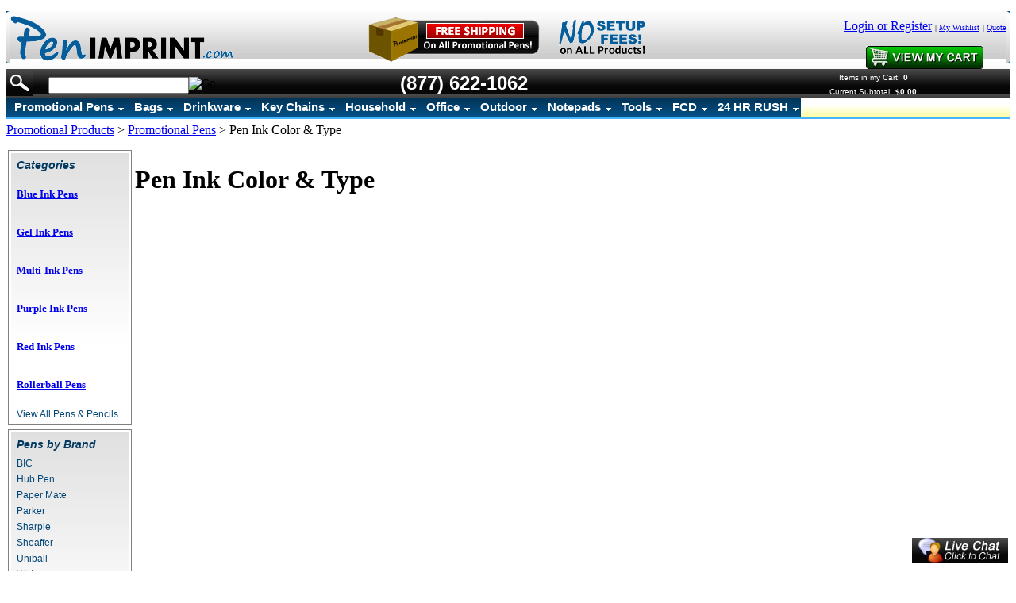

--- FILE ---
content_type: text/html; charset=utf-8
request_url: https://www.penimprint.com/Pens-by-Ink-Color.aspx
body_size: 5058
content:


<!DOCTYPE html PUBLIC "-//W3C//DTD XHTML 1.0 Transitional//EN" "http://www.w3.org/TR/xhtml1/DTD/xhtml1-transitional.dtd">

<html xmlns="http://www.w3.org/1999/xhtml" lang="en">
<head id="ctl00_headTag"><title>
	Pens by Ink Color - Promotional Pens by PenImprint.com
</title>
    <script type="text/javascript" src="/scripts/jquery-3.5.1.min.js" integrity='sha384-ZvpUoO/+PpLXR1lu4jmpXWu80pZlYUAfxl5NsBMWOEPSjUn/6Z/hRTt8+pR6L4N2' crossorigin='anonymous'></script>
    <script type="text/javascript" src="/scripts/jquery-ui-1.13.0.min.js" integrity='sha384-GH7wmqAxDa43XGS89eXGbziWEki6l/Smy1U+dAI7ZbxlrLsmal+hLlTMqoPIIg1V' crossorigin='anonymous'></script>
    <script type="text/javascript" src="/scripts/json2.js" integrity='sha384-rY3wIRyRmLeQV74T/sN7A3vmSdmaUvjIIzs0Z0cxcwXDHrUumbS3B3u18KlipZ2i' crossorigin='anonymous'></script>
    <script type="text/javascript" src="/scripts/jstorage.js" integrity='sha384-oC7ifurXSiCOGfj0Uy8BEQzbYTql7TzwHA8cE+mQY4skImVU0TX2RYBBKdXDs5cp' crossorigin='anonymous'></script>

    <link type="text/css" rel="stylesheet" href="/custom.css.aspx?theme=85&amp;10030" /><link rel="image_src" href="https://www.penimprint.com/themes/default-1/images/layout/site_logo.gif" /><link rel="stylesheet" type="text/css" href="/scripts/jQueryUiStyles/jquery-ui.min.css" /><meta name="description" content="Search for customized pens by ink color. PenImprint.com offers promotional pens by ink colors in Red Ink, Blue Ink, Black Ink, and more ink colors." /><meta name="keywords" content="purple, blue, blue ink pens, purple ink pens, red ink pens, green ink pens, promotional pens, customized pens, customized blue ink pens, black ink pens, black, ink pens" /><meta property="og:description" content="Search for customized pens by ink color. PenImprint.com offers promotional pens by ink colors in Red Ink, Blue Ink, Black Ink, and more ink colors." /><meta property="og:image" content="http://www.penimprint.com/themes/default-1/images/layout/site_logo.gif" /><meta property="og:title" content="PenImprint.com - Promotional Pens, Imprinted Pens &amp; Customized Pens" /><meta property="og:site_name" content="PenImprint.com - Promotional Pens, Imprinted Pens &amp; Customized Pens" /><meta property="og:url" content="http://www.penimprint.com/" /><link rel="canonical" href="https://www.penimprint.com/Pens-by-Ink-Color.aspx" />
    <script type="text/javascript" src="/scripts/storefront.js" integrity='sha384-wZ3DIKW9ZSoCKqJd55/BNLEcz3mgQhgMwHCw/jwN8k3RG+Hr9bq6e6m10w1YVJqQ' crossorigin='anonymous'></script>
    <script type="text/javascript" src="/scripts/storefront.ie10.js" integrity='sha384-9qRZorpiHcWTyPYogrGSXMS7WL+BQqd4f8L1TM8QShlm70sVe2mrRGcdOVqWssZ2' crossorigin='anonymous'></script>
    <script type="text/javascript" src="/scripts/jquery.producthistory.js" integrity='sha384-mGvZy9PlgY3eQGscCu2QBJCfNYGTuq65xdGE0VNdMv45A6y3R+TxUjF5aIZ+uLx3' crossorigin='anonymous'></script>
    <meta http-equiv="Content-Security-Policy" content="upgrade-insecure-requests"><meta http-equiv="content-type" content="text/html; charset=utf-8" /><meta http-equiv="content-language" content="en-us" /></head>

<body id="ctl00_bodyTag" class="category-page-type Pens-by-Ink-Color-page">

    <form name="aspnetForm" method="post" action="./Pens-by-Ink-Color.aspx" id="aspnetForm">
<div>
<input type="hidden" name="__VIEWSTATE" id="__VIEWSTATE" value="2OkCL7V7AuPDhrHvoyHa7YBniSDyG8g7EhWnGMdCnsNSHJ8sUnRVphDGG4LTgnn6iy/7PudWAcXRJE1g7kfa9Z07CSOIQS9reW+zwNQ7D/2Ef6WQ9joML2TEcS1kV9OSgILcdHLR8DZTNp+O/LKYcGAGrOI9s6pqKFXsrnlmoyBCOzGPn5yPBGZv80gNl3229s+vVu/BMODAqWCptswT9Ip7TADnA/WS760P/zOGJDzXRVLiA2RqMbYOndMmZ5PH14YQ5GBuWvYYCKtYvz4hZKcPdyNC7DSUnGGgXSwyM1Srolqp5IaczDTTuL4snNXlKviVW3DxMf3s3v6yxdcbalqJp6vdWMwXOFoj6mPE7OHJ4IBXhcArF1v2M2gnfvFMj2uRUUzq4Xy6RKfrg/fsRzWlpn4XjeXLpOw8oA8guJxbiNY2vxb8mtuaHpIZFUfdfZGzFBfoa7VCeiYzCNG4k3H5mkjXalKYIYP+uUch0lJwi+yXnaXr3TaPWxW+t8lNBppU8CbmdRy26chdJ1NwvinqlGLoLzJoH6YvYbFPRo0=" />
</div>

<div>

	<input type="hidden" name="__VIEWSTATEGENERATOR" id="__VIEWSTATEGENERATOR" value="A4191B32" />
	<input type="hidden" name="__EVENTTARGET" id="__EVENTTARGET" value="" />
	<input type="hidden" name="__EVENTARGUMENT" id="__EVENTARGUMENT" value="" />
</div>
        

        

        

        <div id="wrapper">
            <table id="ctl00_container" class="page-container" cellspacing="0" cellpadding="0" border="0" style="border-collapse:collapse;">
	<tr id="ctl00_header">
		<td id="ctl00_headerContent" class="page-header"><link rel="shortcut icon" href="favicon.ico" >

<link href="penimprint-menu.css" rel="stylesheet" type="text/css" />
<script type="text/javascript" src="/menu/stmenu.js"></script>


<table width="100%" cellspacing="0" cellpadding="0" background="images/header/header_background.gif">
  <tr>
    <td class="header-lt" width="5">
	<img border="0" src="images/header/header_lt.gif" width="5" height="66"></td>
    <td width="300">
      <a href="https://www.penimprint.com">
		<img border="0" src="images/header/Pen_Imprint_Logo1.gif" alt="PenImprint.com"></a></td>
    <td width="969" height="10">

        <img border="0" src="/images/clear.gif" width="1" height="6">

        <table border="0" width="100%" cellspacing="0" cellpadding="0">
			<tr>
				<td align="center" width="100%">
				
				<a href="No-SetUp-Fees.aspx">
				<img border="0" src="images/No-Setup-Fees3.gif" alt="No Setup Fees on Promotional Products" width="350" height="56"></a></td>
			</tr>
			</table>

        </td>
    <td width="170" height="10">

        <table border="0" width="100%" cellspacing="0" cellpadding="0">
			<tr>
				<td>

				</td>
			</tr>
			<tr>
				<td>&nbsp;
				</td>
			</tr>
		</table>

        </td>
    <td width="174" valign="top">
   

			<table border="0" width="174" cellspacing="0" cellpadding="0">
				<tr>
					<td height="20" nowrap>          
					<p align="center">          <a href="/login.aspx">
					Login or Register</a>          			<font size="1">| <a href="shopping-lists.aspx">My Wishlist</a></font>          			<font size="1">
					| <a target="_blank" href="request-a-quote.aspx">Quote</a></font></td>
				</tr>
				<tr>
					<td height="29"><div align="center">
						<a target="_self" href="cart.aspx">
						<img border="0" src="/images/view-my-cart.jpg" width="148" height="29"></a></div></td>
				</tr>
				</table>

    </td>
    <td class="header-rt" width="5">
	<img border="0" src="images/header/header_rt.gif" width="5" height="66"></td>
  </tr>
</table>



<table width="100%" border="0" cellspacing="0" cellpadding="0" background="images/blk-bg.jpg">
  <tr>
    <td height="32"><table width="100%" border="0" cellspacing="0" cellpadding="0">
      <tr>
        <td width="45"><img src="images/blk-search1.jpg" width="34" height="32" /></td>
        <td class="top-nav-item" width="314" nowrap="nowrap"><div id="ctl00_ctl08_searchBox" class="custom-search" onkeypress="javascript:return WebForm_FireDefaultButton(event, &#39;ctl00_ctl08_go&#39;)">
			
  <table cellpadding="0" cellspacing="0">
	<tr>
	  <td class="custom-search-text"><span></span></td>
	  <td class="custom-search-field"><input name="ctl00$ctl08$search" type="text" maxlength="100" id="ctl00_ctl08_search" class="textbox" /></td>
	  <td class="custom-search-button"><input type="image" name="ctl00$ctl08$go" id="ctl00_ctl08_go" src="/themes/default-1/images/buttons/custom_search_submit.gif" alt="Go" style="border-width:0px;" /></td>
	</tr>
  </table>

		</div>		 
</td>
        <td width="59">&nbsp;</td>
        <td width="413" nowrap="nowrap"><table width="370" border="0" cellspacing="0" cellpadding="0">
          <tr>
            <td width="170" nowrap="nowrap"><span class="white-header">(877) 622-1062</span></td>
            <td width="140">
                    						<!-- BEGIN ProvideSupport.com Custom Images Chat Button Code -->
<div id="cimgY0" style="z-index:100;position:absolute"></div><div id="scmgY0" style="display:inline"></div><div id="sdmgY0" style="display:none"></div><script type="text/javascript">var semgY0=document.createElement("script");semgY0.type="text/javascript";var semgY0s=(location.protocol.indexOf("https")==0?"https":"http")+"://image.providesupport.com/js/theexecutive/safe-standard.js?ps_h=mgY0&ps_t="+new Date().getTime()+"&online-image=http%3A//www.penimprint.com/images/blk-chat1.jpg&offline-image=http%3A//www.penimprint.com/images/blk-chat2.jpg";setTimeout("semgY0.src=semgY0s;document.getElementById('sdmgY0').appendChild(semgY0)",1)</script><noscript><div style="display:inline"><a href="http://www.providesupport.com?messenger=theexecutive">Live Help Desk</a></div></noscript>
<!-- END ProvideSupport.com Custom Images Chat Button Code -->

<!-- BEGIN ProvideSupport.com Custom Images Chat Button Code -->
<div id="cimgY0" style="z-index:100;position:absolute"></div><div id="scmgY0" style="display:inline"></div><div id="sdmgY0" style="display:none"></div><script type="text/javascript">var semgY0=document.createElement("script");semgY0.type="text/javascript";var semgY0s=(location.protocol.indexOf("https")==0?"https":"http")+"://image.providesupport.com/js/theexecutive/safe-standard.js?ps_h=mgY0&ps_t="+new Date().getTime()+"&online-image=https%3A//www.penimprint.com/images/blk-chat1.jpg&offline-image=https%3A//www.penimprint.com/images/blk-chat2.jpg";setTimeout("semgY0.src=semgY0s;document.getElementById('sdmgY0').appendChild(semgY0)",1)</script><noscript><div style="display:inline"><a href="http://www.providesupport.com?messenger=theexecutive">Live Help Desk</a></div></noscript>
<!-- END ProvideSupport.com Custom Images Chat Button Code -->
            </td>
          </tr>
        </table></td>
        <td width="232"><table width="210" border="0" cellspacing="0" cellpadding="0">
          <tr>
            <td height="16" align="center" nowrap="nowrap"><span class="sctext1">Items in my Cart:</span> <span class="sctext2">
              0
            </span></td>
          </tr>
          <tr>
            <td height="16" align="center" nowrap="nowrap"><span class="sctext1">Current Subtotal:</span> <span class="sctext2">
              $0.00
            </span></td>
          </tr>
        </table></td>
        </tr>
    </table></td>
  </tr>
</table>   

<table border="0" width="100%" cellspacing="0" cellpadding="0">
	<tr>
		<td background="images/menu-bg1.jpg"><script type="text/javascript" src="menu/penimprint-menu.js"></script></td>
	</tr>
	<tr>
		<td bgcolor="#46B4FF" height="3"></td>
	</tr>
</table>

<script type="text/javascript">
    var el = document.getElementById("ctl00_ctl07_search");
        var helpText = "Keyword or Item #";
    el.value = helpText;
    el.onfocus = function() {if (this.value == helpText) { el.value = "";}};
    el.onblur = function() {if (this.value == "") { el.value = helpText;}}
</script>

</td>
	</tr><tr id="ctl00_body" class="page-body">
		<td id="ctl00_bodyContent" class="page-body-content">
                        <div role="main">
                            <table id="ctl00_columns" class="page-body-columns" cellspacing="0" cellpadding="0" border="0" style="border-collapse:collapse;">
			<tr>
				<td id="ctl00_centerColumn" class="page-column-center"><div id="ctl00_breadcrumb" class="breadcrumb">
					
                                            <span id="ctl00_breadcrumbContent"><span><a href="/">Promotional Products</a></span><span>&#160;&gt;&#160;</span><span><a href="/Promotional-Pens.aspx">Promotional Pens</a></span><span>&#160;&gt;&#160;</span><span>Pen Ink Color &amp; Type</span></span>
                                        
				</div>


    <table width="100%" border="0" cellspacing="0" cellpadding="2">
  <tr>
    <td width="156" valign="top">
      <table width="156" border="1" cellpadding="3" cellspacing="0" bordercolor="#808080" class="cat-menu" style="border-collapse: collapse">
        <tr>
          <td><table height="70px" width="100%" border="0" cellpadding="0" cellspacing="0" valign="top" style="border-collapse: collapse" bordercolor="#808080" background="images/bg-cat1.jpg">
            <tr>
              <td valign="top"><table width="100%" border="0" cellspacing="0" cellpadding="0">
                <tr>
                  <td height="7" valign="top"></td>
                </tr>
                <tr>
                  <td height="22" valign="top"><span class="category-side-header">Categories</span></td>
                </tr>
                <tr>
                  <td>
                <table id="ctl00_pageContent_ctl01_dlCategories" class="category-list" cellspacing="0" cellpadding="0" border="0" style="border-collapse:collapse;">
					<tr>
						<td>
	<div class="category-list-item">
	  <div class="category-list-item-head">
		<h5><a id="ctl00_pageContent_ctl01_dlCategories_ctl00_categoryLink" href="/Blue-Ink-Pens.aspx">Blue Ink Pens</a></h5>
	  </div>
	  <div class="category-list-item-body">
		<div></div>
	  </div>
	</div>		
  </td>
					</tr><tr>
						<td>
	<div class="category-list-item">
	  <div class="category-list-item-head">
		<h5><a id="ctl00_pageContent_ctl01_dlCategories_ctl01_categoryLink" href="/Gel-Ink-Pens.aspx">Gel Ink Pens</a></h5>
	  </div>
	  <div class="category-list-item-body">
		<div></div>
	  </div>
	</div>		
  </td>
					</tr><tr>
						<td>
	<div class="category-list-item">
	  <div class="category-list-item-head">
		<h5><a id="ctl00_pageContent_ctl01_dlCategories_ctl02_categoryLink" href="/multi-inkpens.aspx">Multi-Ink Pens</a></h5>
	  </div>
	  <div class="category-list-item-body">
		<div></div>
	  </div>
	</div>		
  </td>
					</tr><tr>
						<td>
	<div class="category-list-item">
	  <div class="category-list-item-head">
		<h5><a id="ctl00_pageContent_ctl01_dlCategories_ctl03_categoryLink" href="/purpleinkpens.aspx">Purple Ink Pens</a></h5>
	  </div>
	  <div class="category-list-item-body">
		<div></div>
	  </div>
	</div>		
  </td>
					</tr><tr>
						<td>
	<div class="category-list-item">
	  <div class="category-list-item-head">
		<h5><a id="ctl00_pageContent_ctl01_dlCategories_ctl04_categoryLink" href="/redinkpens.aspx">Red Ink Pens</a></h5>
	  </div>
	  <div class="category-list-item-body">
		<div></div>
	  </div>
	</div>		
  </td>
					</tr><tr>
						<td>
	<div class="category-list-item">
	  <div class="category-list-item-head">
		<h5><a id="ctl00_pageContent_ctl01_dlCategories_ctl05_categoryLink" href="/rollerballpens.aspx">Rollerball Pens</a></h5>
	  </div>
	  <div class="category-list-item-body">
		<div></div>
	  </div>
	</div>		
  </td>
					</tr>
				</table>
  
				</td>
                </tr>
                <tr>
                  <td height="2"></td>
                </tr>
                <tr>
                  <td height="20"><a href="/Promotional-Pens.aspx" padding-top="2px" target="_self" class="cat-menu-font">View All Pens &amp; Pencils</a></td>
                </tr>
              </table>
                </td>
            </tr>
          </table></td>
        </tr>
      </table>
      <table width="156" border="1" cellpadding="3" cellspacing="0" bordercolor="#808080" class="cat-menu" style="border-collapse: collapse">
        <tr>
          <td><table width="100%" height="51" border="0" cellpadding="0" cellspacing="0" valign="top" style="border-collapse: collapse" bordercolor="#808080" background="images/bg-cat1.jpg">
            <tr>
              <td height="7" valign="top"></td>
            </tr>
            <tr>
              <td height="22" valign="top"><span class="category-side-header">Pens by Brand</span></td>
            </tr>
            <tr>
              <td height="19" valign="top"><table width="100%" border="0" cellspacing="0" cellpadding="0">
                <tr>
                  <td height="20"><a href="/search.aspx?manufacturer=1&amp;log=false&amp;category=716" class="cat-menu-font">BIC</a></td>
                </tr>
                <tr>
                  <td height="20"><span class="cat-menu-font"><a href="/search.aspx?manufacturer=9&amp;log=false&amp;category=716">Hub Pen</a></span></td>
                </tr>
                <tr>
                  <td height="20"><span class="cat-menu-font"><a href="/search.aspx?manufacturer=12&amp;log=false&amp;category=716">Paper Mate</a></span></td>
                </tr>
                <tr>
                  <td height="20"><span class="cat-menu-font"><a href="/search.aspx?manufacturer=29&amp;log=false&amp;category=716">Parker</a></span></td>
                </tr>
                <tr>
                  <td height="20"><span class="cat-menu-font"><a href="/search.aspx?manufacturer=11&amp;log=false&amp;category=716">Sharpie</a></span></td>
                </tr>
                <tr>
                  <td height="20"><span class="cat-menu-font"><a href="/search.aspx?manufacturer=18&amp;log=false&amp;category=716">Sheaffer</a></span></td>
                </tr>
                <tr>
                  <td height="20"><span class="cat-menu-font"><a href="/search.aspx?manufacturer=15&amp;log=false&amp;category=716">Uniball</a></span></td>
                </tr>
                <tr>
                  <td height="20"><span class="cat-menu-font"><a href="/search.aspx?manufacturer=28&amp;log=false&amp;category=716">Waterman</a></span></td>
                </tr>
                <tr>
                  <td height="20"><span class="cat-menu-font"><a href="/search.aspx?manufacturer=20&amp;log=false&amp;category=716">Non-Branded</a></span></td>
                </tr>
              </table></td>
            </tr>
            <tr>
              <td height="7"></td>
            </tr>
          </table></td>
        </tr>
      </table>
      <table width="156" border="1" cellpadding="3" cellspacing="0" bordercolor="#808080" class="cat-menu" style="border-collapse: collapse">
        <tr>
          <td><table width="100%" height="132" border="0" cellpadding="0" cellspacing="0" valign="top" style="border-collapse: collapse" bordercolor="#808080" background="images/bg-cat1.jpg">
            <tr>
              <td height="7" valign="top"></td>
            </tr>
            <tr>
              <td height="22" valign="top"><span class="category-side-header">Pens by Price</span></td>
            </tr>
            <tr>
              <td height="100" valign="top"><table width="100%" border="0" cellspacing="0" cellpadding="0">
                <tr>
                  <td height="20"><a href="/search.aspx?low=0&amp;high=0.50&amp;log=false&amp;category=716" class="cat-menu-font">Under $.50</a></td>
                </tr>
                <tr>
                  <td height="20"><span class="cat-menu-font"><a href="/search.aspx?low=0.50&amp;high=1&amp;log=false&amp;category=716">$.50 to $.99</a></span></td>
                </tr>
                <tr>
                  <td height="20"><span class="cat-menu-font"><a href="/search.aspx?low=1&amp;high=2&amp;log=false&amp;category=716">$1 to $1.99</a></span></td>
                </tr>
                <tr>
                  <td height="20"><span class="cat-menu-font"><a href="/search.aspx?low=2&amp;high=3&amp;log=false&amp;category=716">$2 to $2.99</a></span></td>
                </tr>
                <tr>
                  <td height="20"><span class="cat-menu-font"><a href="/search.aspx?low=3&amp;high=4&amp;log=false&amp;category=716">$3 to $3.99</a></span></td>
                </tr>
                <tr>
                  <td height="20"><span class="cat-menu-font"><a href="/search.aspx?low=4&amp;high=5&amp;log=false&amp;category=716">$4 to $4.99</a></span></td>
                </tr>
                <tr>
                  <td height="20"><span class="cat-menu-font"><a href="/search.aspx?low=5.00&amp;high=10&amp;log=false&amp;category=716">$5 to $9.99</a></span></td>
                </tr>
                <tr>
                  <td height="20"><span class="cat-menu-font"><a href="/search.aspx?low=10&amp;high=100&amp;log=false&amp;category=716">$10 &amp; Up</a></span></td>
                </tr>
              </table></td>
            </tr>
            <tr>
              <td height="7"></td>
            </tr>
          </table></td>
        </tr>
      </table>
      <table width="156" border="1" cellpadding="3" cellspacing="0" bordercolor="#808080" class="cat-menu" style="border-collapse: collapse">
        <tr>
          <td><table width="100%" height="137" border="0" cellpadding="0" cellspacing="0" valign="top" style="border-collapse: collapse" bordercolor="#808080" background="images/bg-cat1.jpg">
            <tr>
              <td height="7" valign="top"></td>
            </tr>
            <tr>
              <td height="22" valign="top"><span class="category-side-header">Pens by Color</span></td>
            </tr>
            <tr>
              <td height="105" valign="top"><table width="100%" border="0" cellspacing="0" cellpadding="0">
                <tr>
                  <td width="47%" height="20"><a href="/search.aspx?item-color=blue&amp;log=false&amp;category=716" class="cat-menu-font">Blue</a></td>
                  <td width="53%" height="20"><a href="/search.aspx?item-color=orange&amp;log=false&amp;category=716" class="cat-menu-font">Orange</a></td>
                </tr>
                <tr>
                  <td height="20"><span class="cat-menu-font"><a href="/search.aspx?item-color=black&amp;log=false&amp;category=716">Black</a></span></td>
                  <td width="53%" height="20"><a href="/search.aspx?item-color=pink&amp;log=false&amp;category=716" class="cat-menu-font">Pink</a></td>
                </tr>
                <tr>
                  <td height="20"><span class="cat-menu-font"><a href="/search.aspx?item-color=brown&amp;log=false&amp;category=716">Brown</a></span></td>
                  <td height="20" class="cat-menu-font"><a href="/search.aspx?item-color=purple&amp;log=false&amp;category=716">Purple</a></td>
                </tr>
                <tr>
                  <td height="20"><span class="cat-menu-font"><a href="/search.aspx?item-color=clear&amp;log=false&amp;category=716">Clear</a></span></td>
                  <td width="53%" height="20"><a href="/search.aspx?item-color=red&amp;log=false&amp;category=716" class="cat-menu-font">Red</a></td>
                </tr>
                <tr>
                  <td height="20"><span class="cat-menu-font"><a href="/search.aspx?item-color=cream&amp;log=false&amp;category=716">Cream</a></span></td>
                  <td height="20"><a href="/search.aspx?item-color=silver&amp;log=false&amp;category=716" class="cat-menu-font">Silver</a></td>
                </tr>
                <tr>
                  <td height="20"><span class="cat-menu-font"><a href="/search.aspx?item-color=green&amp;log=false&amp;category=716">Green</a></span></td>
                  <td height="20" class="cat-menu-font"><a href="/search.aspx?item-color=teal&amp;log=false&amp;category=716">Teal</a></td>
                </tr>
                <tr>
                  <td height="20"><span class="cat-menu-font"><a href="/search.aspx?item-color=khaki&amp;log=false&amp;category=716">Khaki</a></span></td>
                  <td height="20"><a href="/search.aspx?item-color=yellow&amp;log=false&amp;category=716" class="cat-menu-font">Yellow</a></td>
                </tr>
                <tr>
                  <td height="20"><span class="cat-menu-font"><a href="/search.aspx?item-color=maroon&amp;log=false&amp;category=716">Maroon</a></span></td>
                  <td height="20" class="cat-menu-font"><a href="/search.aspx?item-color=white&amp;log=false&amp;category=716">White</a></td>
                </tr>
              </table></td>
            </tr>
            <tr>
              <td height="7"></td>
            </tr>
          </table></td>
        </tr>
    </table>
      <table width="156" border="1" cellpadding="3" cellspacing="0" bordercolor="#808080" class="cat-menu" style="border-collapse: collapse">
        <tr>
          <td><table width="100%" height="111" border="0" cellpadding="0" cellspacing="0" valign="top" style="border-collapse: collapse" bordercolor="#808080" background="images/bg-cat1.jpg">
            <tr>
              <td height="7" valign="top"></td>
            </tr>
            <tr>
              <td height="40" valign="top"><span class="category-side-header">Promotional Pens</span><br /><span class="category-side-header">By Minimum Order</span></td>
            </tr>
            <tr>
              <td height="65" valign="top"><table width="100%" border="0" cellspacing="0" cellpadding="0">
                <tr>
                  <td width="46%" height="20"><a href="/search.aspx?minimum-order=5-units&amp;log=false&amp;category=716" class="cat-menu-font">5 units</a></td>
                  <td width="54%" height="20"><a href="/search.aspx?minimum-order=200-units&amp;log=false&amp;category=716" class="cat-menu-font">200 units</a></td>
                  </tr>
                <tr>
                  <td width="46%" height="20"><a href="/search.aspx?minimum-order=10-units&amp;log=false&amp;category=716" class="cat-menu-font">10 units</a></td>
                  <td height="20"><a href="/search.aspx?minimum-order=250-units&amp;log=false&amp;category=716" class="cat-menu-font">250 units</a></td>
                  </tr>
                <tr>
                  <td height="20"><span class="cat-menu-font"><a href="/search.aspx?minimum-order=25-units&amp;log=false&amp;category=716">25 units</a></span></td>
                  <td height="20" class="cat-menu-font"><a href="/search.aspx?minimum-order=300-units&amp;log=false&amp;category=716">300 units</a></td>
                  </tr>
                <tr>
                  <td height="20" class="cat-menu-font"><a href="/search.aspx?minimum-order=50-units&amp;log=false&amp;category=716">50 units</a></td>
                  <td height="20"><a href="/search.aspx?minimum-order=500-units&amp;log=false&amp;category=716" class="cat-menu-font">500 units</a></td>
                  </tr>
                <tr>
                  <td width="46%" height="20"><a href="/search.aspx?minimum-order=100-units&amp;log=false&amp;category=716" class="cat-menu-font">100 units</a></td>
                  <td height="20"><a href="/search.aspx?minimum-order=10000-units&amp;log=false&amp;category=716" class="cat-menu-font">10000 unts</a></td>
                  </tr>
                <tr>
                  <td height="20" class="cat-menu-font"><a href="/search.aspx?minimum-order=150-units&amp;log=false&amp;category=716">150 units</a></td>
                  <td height="20"></td>
                  </tr>
              </table></td>
            </tr>
            <tr>
              <td height="7"></td>
            </tr>
          </table></td>
        </tr>
    </table></td>
    <td valign="top">
    <h1>Pen Ink Color & Type</h1>



    </td>
  </tr>
</table>

  
 

</td>
			</tr>
		</table>
                        </div>
                    </td>
	</tr><tr id="ctl00_footer" class="page-footer">
		<td id="ctl00_footerContent" class="page-footer-content"><table width="100%" cellspacing="0" cellpadding="0">
  <tr>
    <td class="footer-lt"></td>
    <td class="footer-links"><a href="/">Home</a> | <a href="about-us.aspx">About Us</a> | <a href="/contact-us.aspx">Contact Us</a> | <a href="account.aspx">My Account</a> | <a href="shipping-policy.aspx">Shipping Policy</a> | <a href="artwork.aspx">Submiting Artwork</a> | <a href="sitemap.aspx">Sitemap</a></td>
    <td class="footer-rt"></td>
  </tr>
  <tr>
    <td class="company-info" colspan="3"> &copy; 2026 PenImprint.com offering PenImprint.com - Promotional Pens, Imprinted Pens & Customized Pens </td>
  </tr>	
</table>
</td>
	</tr>
</table>
        </div>

        <script type="text/javascript" src="https://ssl.google-analytics.com/ga.js"></script><script type='text/javascript'>
				var pageTracker = _gat._getTracker('UA-20215495-1');
				pageTracker._initData();
				pageTracker._trackPageview();
			</script>

    
<script type="text/javascript">
//<![CDATA[
var theForm = document.forms['aspnetForm'];
if (!theForm) {
    theForm = document.aspnetForm;
}
function __doPostBack(eventTarget, eventArgument) {
    if (!theForm.onsubmit || (theForm.onsubmit() != false)) {
        theForm.__EVENTTARGET.value = eventTarget;
        theForm.__EVENTARGUMENT.value = eventArgument;
        theForm.submit();
    }
}
//]]>
</script>


<script src="/WebResource.axd?d=pynGkmcFUV13He1Qd6_TZAG0REM8qqEBAHCZinHsmTftbBz8ARFqQG4SmTbTGQGNsxByiuhhp7M8BL__qlDclA2&amp;t=638259264720000000" type="text/javascript"></script>
</form>

    <script type="text/javascript" src="/scripts/defaultButtons.js" integrity='sha384-5ZmqjTEQUUwIAD4afcuMOcaT73hnTZAqZ8ksDHNW0EuVqgG36Nk3P85EzmMhqoVG' crossorigin='anonymous'></script>
<script defer src="https://static.cloudflareinsights.com/beacon.min.js/vcd15cbe7772f49c399c6a5babf22c1241717689176015" integrity="sha512-ZpsOmlRQV6y907TI0dKBHq9Md29nnaEIPlkf84rnaERnq6zvWvPUqr2ft8M1aS28oN72PdrCzSjY4U6VaAw1EQ==" data-cf-beacon='{"version":"2024.11.0","token":"6b6de24f647e46ea89dae15ce1007ed0","r":1,"server_timing":{"name":{"cfCacheStatus":true,"cfEdge":true,"cfExtPri":true,"cfL4":true,"cfOrigin":true,"cfSpeedBrain":true},"location_startswith":null}}' crossorigin="anonymous"></script>
</body>
</html>


--- FILE ---
content_type: application/javascript; charset=utf-8
request_url: https://image.providesupport.com/js/theexecutive/safe-standard.js?ps_h=mgY0&ps_t=1769705342732&online-image=https%3A//www.penimprint.com/images/blk-chat1.jpg&offline-image=https%3A//www.penimprint.com/images/blk-chat2.jpg
body_size: 360
content:
(function(){var p=[4,'safe-standard','mgY0','2OCNu4sprUrki9ck','scmgY0','cimgY0',50,50,1,1,1,1,1,191,271,'https://messenger.providesupport.com','0snd9vw20y92p0stv4s5ma05wg','',false,true,true,30,60,'https://image.providesupport.com','theexecutive','','',,'bottom:10px;right:10px;','','','','https://chat.executiveadvertising.com/0snd9vw20y92p0stv4s5ma05wg',false,'width=400px,height=570px','https://chat.executiveadvertising.com/js/starter/starter.js','messengerDefaultSize=width%3A400px%3Bheight%3A570px&showButtonWithCode=false',1767206203614,{"enabled":false},'http://','https://chat.executiveadvertising.com','','https://chat.executiveadvertising.com/defres/company/messenger/css-js/colored/0b4e76/styles.js','','https://chatapi.executiveadvertising.com/v1/visitor/sids','en',1,false,'Live chat online','Live chat offline','https://admin.providesupport.com','',,,1259797088335,false,true,'https://www.penimprint.com/images/blk-chat1.jpg','https://www.penimprint.com/images/blk-chat2.jpg','','','','','',,,,,,];var w=window,d=document;w.psRSS?w.psRSS(p):(w.psPDSS||(w.psPDSS=[]),w.psPDSS.push(p));var s=d.createElement('script');s.src='https://image.providesupport.com/sjs/static.js';d.body.appendChild(s)})()